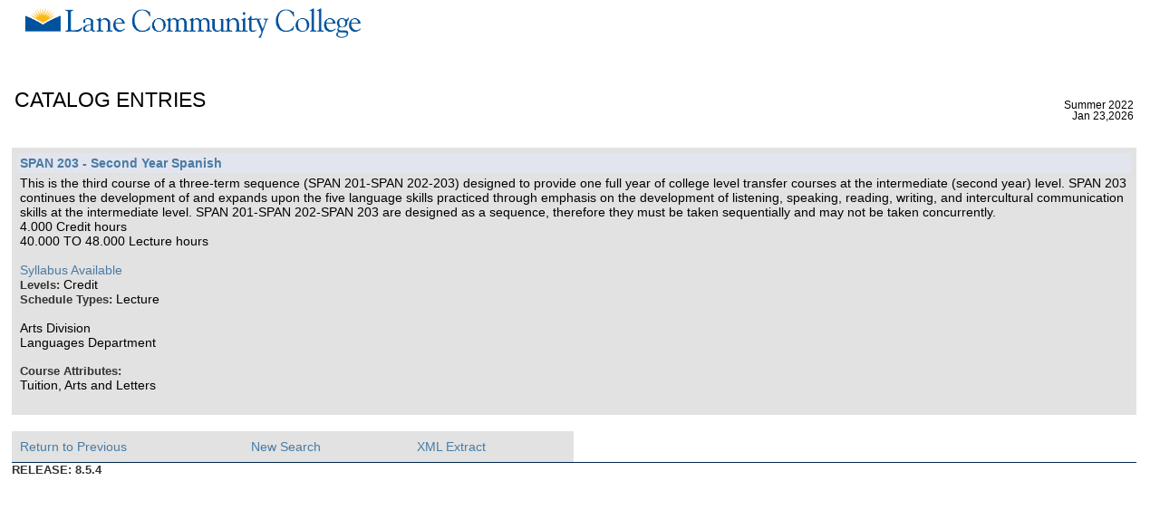

--- FILE ---
content_type: text/html; charset=UTF-8
request_url: https://crater.lanecc.edu/banp/zwckctlg.p_display_courses?term_in=202310&one_subj=SPAN&sel_subj=&sel_crse_strt=203&sel_crse_end=203&sel_levl=&sel_schd=&sel_coll=&sel_divs=&sel_dept=&sel_attr=
body_size: 8503
content:
<!DOCTYPE HTML PUBLIC "-//W3C//DTD HTML 4.01 Transitional//EN" "http://www.w3.org/TR/html4/transitional.dtd">
<HTML lang="en">
<head>
<META http-equiv="Content-Type" content="text/html; charset=UTF-8">
<meta http-equiv="Pragma" name="Cache-Control" content="no-cache">
<meta http-equiv="Cache-Control" name="Cache-Control" content="no-cache">
<LINK REL="stylesheet" HREF="/css/web_defaultapp_L6.css" TYPE="text/css">
<LINK REL="stylesheet" HREF="/css/web_defaultprint.css" TYPE="text/css" media="print">
<title>Catalog Entries</title>
<meta http-equiv="Content-Script-Type" name="Default_Script_Language" content="text/javascript">
<SCRIPT LANGUAGE="JavaScript" TYPE="text/javascript">
<!-- Hide JavaScript from older browsers 
window.onunload = function() {submitcount=0;}
var submitcount=0;
function checkSubmit() {
if (submitcount == 0)
   {
   submitcount++;
   return true;
   }
else
   {
alert("Your changes have already been submitted.");
   return false;
   }
}
//  End script hiding -->
</SCRIPT>
<SCRIPT LANGUAGE="JavaScript" TYPE="text/javascript">
<!-- Hide JavaScript from older browsers 
//  Function to open a window
function windowOpen(window_url) {
   helpWin = window.open(window_url,'','toolbar=yes,status=no,scrollbars=yes,menubar=yes,resizable=yes,directories=no,location=no,width=350,height=400');
   if (document.images) { 
       if (helpWin) helpWin.focus()
   }
}
//  End script hiding -->
</SCRIPT>
</head>
<body>
<div class="headerwrapperdiv">
<div class="pageheaderdiv1">
<a href="#main_content" onMouseover="window.status='Go to Main Content'; return true" onMouseout="window.status=''; return true" OnFocus="window.status='Go to Main Content'; return true" onBlur="window.status=''; return true" class="skiplinks">Go to Main Content</a>
<h1>.</h1></DIV><div class="headerlinksdiv">
</DIV>
<table  CLASS="plaintable" SUMMARY="This table displays Menu Items and Banner Search textbox." WIDTH="100%">
<tr>
<TD CLASS="pldefault">
<div class="headerlinksdiv2">
&nbsp;
</div>
</TD>
<TD CLASS="pldefault"><p class="rightaligntext" /p>
<SPAN class="pageheaderlinks">
<a href="/wtlhelp/twbhhelp_2.htm" accesskey="H" onClick="popup = window.open('/wtlhelp/twbhhelp_2.htm', 'PopupPage','height=500,width=450,scrollbars=yes,resizable=yes'); return false" target="_blank" onMouseOver="window.status='';  return true" onMouseOut="window.status=''; return true"onFocus="window.status='';  return true" onBlur="window.status=''; return true"  class="submenulinktext2">HELP</a>
|
<a href="twbkwbis.P_Logout" accesskey="3" class="submenulinktext2">EXIT</a>
</span>
</TD>
</tr>
</table>
</DIV>
<div class="pagetitlediv">
<table  CLASS="plaintable" SUMMARY="This table displays title and static header displays." WIDTH="100%">
<tr>
<TD CLASS="pldefault">
<h2>Catalog Entries</h2>
</TD>
<TD CLASS="pldefault">
&nbsp;
</TD>
<TD CLASS="pldefault"><p class="rightaligntext" /p>
<div class="staticheaders">
Summer 2022<br>
Jan 23,2026<br>
</div>
</TD>
</tr>
<tr>
<TD class="bg3" width="100%" colSpan=3><img src="/wtlgifs/web_transparent.gif" alt="Transparent Image" CLASS="headerImg" TITLE="Transparent Image"  NAME="web_transparent" HSPACE=0 VSPACE=0 BORDER=0 HEIGHT=3 WIDTH=10 /></TD>
</tr>
</table>
<a name="main_content"></a>
</DIV>
<div class="pagebodydiv">
<!--  ** END OF twbkwbis.P_OpenDoc **  -->
<div class="infotextdiv"><table  CLASS="infotexttable" SUMMARY="This layout table contains information that may be helpful in understanding the content and functionality of this page.  It could be a brief set of instructions, a description of error messages, or other special information."><tr><td CLASS="indefault"><SPAN class="infotext"> <script language="JavaScript" type="text/javascript" src="https://static.lanecc.net/banner/banp/custom.js?v=1" async></script><link type="text/css" rel="stylesheet" href="https://static.lanecc.net/banner/banp/custom.css?v=1" />
<!-- 
Start of global snippet: Please do not remove
Place this snippet between the <head> and </head> tags on every page of your site.
-->
<!-- Global site tag (gtag.js) - DoubleClick -->
<script async src="https://www.googletagmanager.com/gtag/js?id=DC-8837964"></script>
<script>
  window.dataLayer = window.dataLayer || [];
  function gtag(){dataLayer.push(arguments);}
  gtag('js', new Date());

  gtag('config', 'DC-8837964');
</script>
<!-- End of global snippet: Please do not remove --></SPAN></td></tr></table><p></DIV>
<table  CLASS="datadisplaytable" SUMMARY="This table lists all course detail for the selected term." WIDTH="100%">
<tr>
<td CLASS="nttitle" scope="colgroup" ><a href="/banp/zwckctlg.p_disp_course_detail?cat_term_in=202310&amp;subj_code_in=SPAN&amp;crse_numb_in=203">SPAN 203 - Second Year Spanish</a></td>
</tr>
<tr>
<TD CLASS="ntdefault">
This is the third course of a three-term sequence (SPAN 201-SPAN 202-203) designed to provide one full year of college level transfer courses at the intermediate (second year) level. SPAN 203 continues the development of and expands upon the five language skills practiced through emphasis on the development of listening, speaking, reading, writing, and intercultural communication skills at the intermediate level. SPAN 201-SPAN 202-SPAN 203 are designed as a sequence, therefore they must be taken sequentially and may not be taken concurrently.
<br />
    4.000 Credit hours
<br />
   40.000 TO    48.000 Lecture hours
<br />
<br />
<a href="/banp/zwckctlg.p_disp_catalog_syllabus?cat_term_in=202310&amp;subj_code_in=SPAN&amp;crse_numb_in=203">Syllabus Available</a>
<br />
<SPAN class="fieldlabeltext">Levels: </SPAN>Credit 
<br />
<SPAN class="fieldlabeltext">Schedule Types: </SPAN>Lecture 
<br />
<br />
Arts Division
<br />
Languages Department
<br />
<br />
<SPAN class="fieldlabeltext">Course Attributes: </SPAN><br />Tuition, Arts and Letters 
<br />
<br />
</table>
<br />
<form action="zwckctlg.xml" method="POST" NAME="XML">
<input type="hidden" name="term_in" value="202310" />
<input type="hidden" name="subj_in" value="	SPAN	" />
<input type="hidden" name="title_in" value="%%" />
<input type="hidden" name="divs_in" value="%" />
<input type="hidden" name="dept_in" value="%" />
<input type="hidden" name="coll_in" value="%" />
<input type="hidden" name="schd_in" value="" />
<input type="hidden" name="levl_in" value="" />
<input type="hidden" name="attr_in" value="" />
<input type="hidden" name="crse_strt_in" value="203" />
<input type="hidden" name="crse_end_in" value="203" />
<input type="hidden" name="cred_from_in" value="" />
<input type="hidden" name="cred_to_in" value="" />
<input type="hidden" name="last_updated" value="" />
<table  CLASS="datadisplaytable" SUMMARY="This is for formatting of the bottom links." WIDTH="50%">
<tr>
<TD CLASS="ntdefault">
<a href="javascript:history.go(-1)" onMouseOver="window.status='Return to Previous';  return true" onFocus="window.status='Return to Previous';  return true" onMouseOut="window.status='';  return true"onBlur="window.status='';  return true">Return to Previous</a>
</TD>
<td CLASS="ntdefault"><a href="/banp/zwckctlg.p_disp_dyn_ctlg">New Search</a></td>
<TD CLASS="ntdefault">
<td CLASS="ntdefault"><a href="/banp/zwckctlg.xml" OnClick="javascript: XML.submit();return false">XML Extract</a></td>
</TD>
</tr>
</table>
</form>

<!--  ** START OF twbkwbis.P_CloseDoc **  -->
<table  CLASS="plaintable" SUMMARY="This is table displays line separator at end of the page." WIDTH="100%" cellSpacing=0 cellPadding=0 border=0><tr><TD class="bgtabon" width="100%" colSpan=2><img src="/wtlgifs/web_transparent.gif" alt="Transparent Image" CLASS="headerImg" TITLE="Transparent Image"  NAME="web_transparent" HSPACE=0 VSPACE=0 BORDER=0 HEIGHT=3 WIDTH=10 /></TD></tr></table>
<a href="#top" onMouseover="window.status='Skip to top of page'; return true" onMouseout="window.status=''; return true" OnFocus="window.status='Skip to top of page'; return true" onBlur="window.status=''; return true" class="skiplinks">Skip to top of page</a>
</DIV>
<div class="footerbeforediv">

</DIV>
<div class="footerafterdiv">

</DIV>
<div class="globalafterdiv">

</DIV>
<div class="globalfooterdiv">

</DIV>
<div class="pagefooterdiv">
<SPAN class="releasetext">Release: 8.5.4</SPAN>
</DIV>
<div class="poweredbydiv">
</DIV>
<DIV class="div1"></DIV>
<DIV class="div2"></DIV>
<DIV class="div3"></DIV>
<DIV class="div4"></DIV>
<DIV class="div5"></DIV>
<DIV class="div6"></DIV>
<div class="banner_copyright"> <br><h5>© 2026 Ellucian Company L.P. and its affiliates.<br></h5></div>
</body>
</html>
